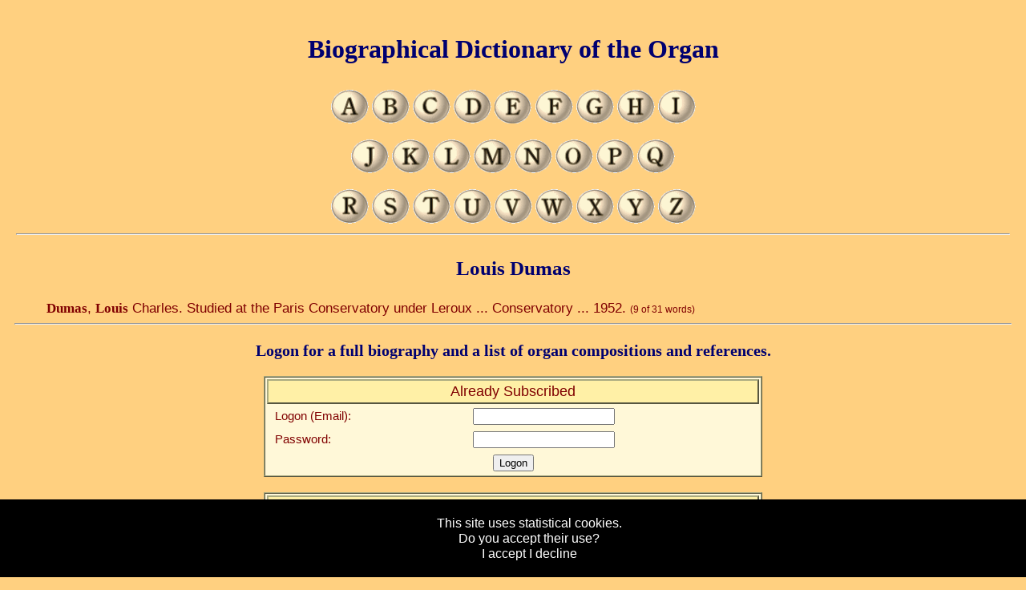

--- FILE ---
content_type: text/css
request_url: https://www.organ-biography.info/styles/main-t.css
body_size: 633
content:

th.hide
{
	display: none;
}

td.hide
{
	display: none;
}

#header
{
	position: absolute;
    top:0px;
	left:10px;
    right:10px;
    margin:10px 10px 10px 10px;
}

#footer
{
    margin:10px 10px 10px 10px;
}

#body
{
	margin: 340px 10px 10px 10px;
}
/*
.composer-list 
{ 	
	margin:0px; 
	padding:0px; 
	padding-bottom: 30px;
	
	width: 100%;
	height: auto;
}

.composer-list ul
{
	margin: 0px;
	border: 0px;
	padding: 0px;
}

.composer-list ul.column-l  
{ 	
	padding-left: 10px;
	padding-top: 10px;

}
.composer-list ul.column-r  
{ 	
	padding-left: 10px;
	padding-bottom: 10px;
}
*/
.chorale-list 
{ 	
	margin:0px; 
	padding:0px; 
	padding-bottom: 30px;
	
	width: 100%;
	height: auto;
}

#map_canvas
{ 	
	height: 		500px;
}

